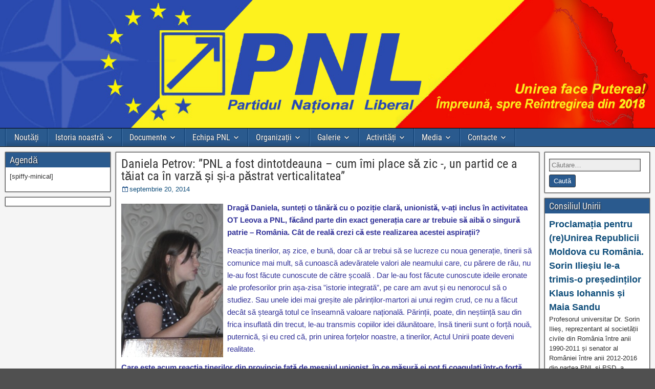

--- FILE ---
content_type: text/html; charset=UTF-8
request_url: https://pnl.md/daniela-petrov-pnl-a-fost-dintotdeauna-cum-imi-place-sa-zic-un-partid-ce-a-taiat-ca-in-varza-si-si-a-pastrat-verticalitatea/
body_size: 10616
content:
<!DOCTYPE html>
<html  xmlns="http://www.w3.org/1999/xhtml" prefix="" lang="ro-RO">
<head>

<!-- BEGIN Metadata added by the Add-Meta-Tags WordPress plugin -->
<meta property="fb:admins" content="100004917246637" />
<meta name="description" content="Dragă Daniela, sunteți o tânără cu o poziție clară, unionistă, v-ați inclus în activitatea OT Leova a PNL, făcând parte din exact generația care ar trebuie să aibă o singură patrie – România." />
<meta name="keywords" content="pnl.md, partidul național liberal, emisiuni" />
<!-- END Metadata added by the Add-Meta-Tags WordPress plugin -->

<meta charset="UTF-8" />
<meta name="viewport" content="initial-scale=1.0" />
<title>Daniela Petrov: ”PNL a fost dintotdeauna – cum îmi place să zic -, un partid ce a tăiat ca în varză și și-a păstrat verticalitatea” &#8211; Unirea Face Puterea</title>
<meta name='robots' content='max-image-preview:large' />
	<style>img:is([sizes="auto" i], [sizes^="auto," i]) { contain-intrinsic-size: 3000px 1500px }</style>
	<link rel="profile" href="http://gmpg.org/xfn/11" />
<link rel="pingback" href="https://pnl.md/xmlrpc.php" />
<link rel="alternate" type="application/rss+xml" title="Unirea Face Puterea &raquo; Flux" href="https://pnl.md/feed/" />
<link rel="alternate" type="application/rss+xml" title="Unirea Face Puterea &raquo; Flux comentarii" href="https://pnl.md/comments/feed/" />
<link rel="alternate" type="application/rss+xml" title="Flux comentarii Unirea Face Puterea &raquo; Daniela Petrov: ”PNL a fost dintotdeauna – cum îmi place să zic -, un partid ce a tăiat ca în varză și și-a păstrat verticalitatea”" href="https://pnl.md/daniela-petrov-pnl-a-fost-dintotdeauna-cum-imi-place-sa-zic-un-partid-ce-a-taiat-ca-in-varza-si-si-a-pastrat-verticalitatea/feed/" />
<script type="text/javascript">
/* <![CDATA[ */
window._wpemojiSettings = {"baseUrl":"https:\/\/s.w.org\/images\/core\/emoji\/16.0.1\/72x72\/","ext":".png","svgUrl":"https:\/\/s.w.org\/images\/core\/emoji\/16.0.1\/svg\/","svgExt":".svg","source":{"concatemoji":"https:\/\/pnl.md\/wp-includes\/js\/wp-emoji-release.min.js?ver=6.8.3"}};
/*! This file is auto-generated */
!function(s,n){var o,i,e;function c(e){try{var t={supportTests:e,timestamp:(new Date).valueOf()};sessionStorage.setItem(o,JSON.stringify(t))}catch(e){}}function p(e,t,n){e.clearRect(0,0,e.canvas.width,e.canvas.height),e.fillText(t,0,0);var t=new Uint32Array(e.getImageData(0,0,e.canvas.width,e.canvas.height).data),a=(e.clearRect(0,0,e.canvas.width,e.canvas.height),e.fillText(n,0,0),new Uint32Array(e.getImageData(0,0,e.canvas.width,e.canvas.height).data));return t.every(function(e,t){return e===a[t]})}function u(e,t){e.clearRect(0,0,e.canvas.width,e.canvas.height),e.fillText(t,0,0);for(var n=e.getImageData(16,16,1,1),a=0;a<n.data.length;a++)if(0!==n.data[a])return!1;return!0}function f(e,t,n,a){switch(t){case"flag":return n(e,"\ud83c\udff3\ufe0f\u200d\u26a7\ufe0f","\ud83c\udff3\ufe0f\u200b\u26a7\ufe0f")?!1:!n(e,"\ud83c\udde8\ud83c\uddf6","\ud83c\udde8\u200b\ud83c\uddf6")&&!n(e,"\ud83c\udff4\udb40\udc67\udb40\udc62\udb40\udc65\udb40\udc6e\udb40\udc67\udb40\udc7f","\ud83c\udff4\u200b\udb40\udc67\u200b\udb40\udc62\u200b\udb40\udc65\u200b\udb40\udc6e\u200b\udb40\udc67\u200b\udb40\udc7f");case"emoji":return!a(e,"\ud83e\udedf")}return!1}function g(e,t,n,a){var r="undefined"!=typeof WorkerGlobalScope&&self instanceof WorkerGlobalScope?new OffscreenCanvas(300,150):s.createElement("canvas"),o=r.getContext("2d",{willReadFrequently:!0}),i=(o.textBaseline="top",o.font="600 32px Arial",{});return e.forEach(function(e){i[e]=t(o,e,n,a)}),i}function t(e){var t=s.createElement("script");t.src=e,t.defer=!0,s.head.appendChild(t)}"undefined"!=typeof Promise&&(o="wpEmojiSettingsSupports",i=["flag","emoji"],n.supports={everything:!0,everythingExceptFlag:!0},e=new Promise(function(e){s.addEventListener("DOMContentLoaded",e,{once:!0})}),new Promise(function(t){var n=function(){try{var e=JSON.parse(sessionStorage.getItem(o));if("object"==typeof e&&"number"==typeof e.timestamp&&(new Date).valueOf()<e.timestamp+604800&&"object"==typeof e.supportTests)return e.supportTests}catch(e){}return null}();if(!n){if("undefined"!=typeof Worker&&"undefined"!=typeof OffscreenCanvas&&"undefined"!=typeof URL&&URL.createObjectURL&&"undefined"!=typeof Blob)try{var e="postMessage("+g.toString()+"("+[JSON.stringify(i),f.toString(),p.toString(),u.toString()].join(",")+"));",a=new Blob([e],{type:"text/javascript"}),r=new Worker(URL.createObjectURL(a),{name:"wpTestEmojiSupports"});return void(r.onmessage=function(e){c(n=e.data),r.terminate(),t(n)})}catch(e){}c(n=g(i,f,p,u))}t(n)}).then(function(e){for(var t in e)n.supports[t]=e[t],n.supports.everything=n.supports.everything&&n.supports[t],"flag"!==t&&(n.supports.everythingExceptFlag=n.supports.everythingExceptFlag&&n.supports[t]);n.supports.everythingExceptFlag=n.supports.everythingExceptFlag&&!n.supports.flag,n.DOMReady=!1,n.readyCallback=function(){n.DOMReady=!0}}).then(function(){return e}).then(function(){var e;n.supports.everything||(n.readyCallback(),(e=n.source||{}).concatemoji?t(e.concatemoji):e.wpemoji&&e.twemoji&&(t(e.twemoji),t(e.wpemoji)))}))}((window,document),window._wpemojiSettings);
/* ]]> */
</script>
<style id='wp-emoji-styles-inline-css' type='text/css'>

	img.wp-smiley, img.emoji {
		display: inline !important;
		border: none !important;
		box-shadow: none !important;
		height: 1em !important;
		width: 1em !important;
		margin: 0 0.07em !important;
		vertical-align: -0.1em !important;
		background: none !important;
		padding: 0 !important;
	}
</style>
<link rel='stylesheet' id='wp-block-library-css' href='https://pnl.md/wp-includes/css/dist/block-library/style.min.css?ver=6.8.3' type='text/css' media='all' />
<style id='classic-theme-styles-inline-css' type='text/css'>
/*! This file is auto-generated */
.wp-block-button__link{color:#fff;background-color:#32373c;border-radius:9999px;box-shadow:none;text-decoration:none;padding:calc(.667em + 2px) calc(1.333em + 2px);font-size:1.125em}.wp-block-file__button{background:#32373c;color:#fff;text-decoration:none}
</style>
<style id='global-styles-inline-css' type='text/css'>
:root{--wp--preset--aspect-ratio--square: 1;--wp--preset--aspect-ratio--4-3: 4/3;--wp--preset--aspect-ratio--3-4: 3/4;--wp--preset--aspect-ratio--3-2: 3/2;--wp--preset--aspect-ratio--2-3: 2/3;--wp--preset--aspect-ratio--16-9: 16/9;--wp--preset--aspect-ratio--9-16: 9/16;--wp--preset--color--black: #000000;--wp--preset--color--cyan-bluish-gray: #abb8c3;--wp--preset--color--white: #ffffff;--wp--preset--color--pale-pink: #f78da7;--wp--preset--color--vivid-red: #cf2e2e;--wp--preset--color--luminous-vivid-orange: #ff6900;--wp--preset--color--luminous-vivid-amber: #fcb900;--wp--preset--color--light-green-cyan: #7bdcb5;--wp--preset--color--vivid-green-cyan: #00d084;--wp--preset--color--pale-cyan-blue: #8ed1fc;--wp--preset--color--vivid-cyan-blue: #0693e3;--wp--preset--color--vivid-purple: #9b51e0;--wp--preset--gradient--vivid-cyan-blue-to-vivid-purple: linear-gradient(135deg,rgba(6,147,227,1) 0%,rgb(155,81,224) 100%);--wp--preset--gradient--light-green-cyan-to-vivid-green-cyan: linear-gradient(135deg,rgb(122,220,180) 0%,rgb(0,208,130) 100%);--wp--preset--gradient--luminous-vivid-amber-to-luminous-vivid-orange: linear-gradient(135deg,rgba(252,185,0,1) 0%,rgba(255,105,0,1) 100%);--wp--preset--gradient--luminous-vivid-orange-to-vivid-red: linear-gradient(135deg,rgba(255,105,0,1) 0%,rgb(207,46,46) 100%);--wp--preset--gradient--very-light-gray-to-cyan-bluish-gray: linear-gradient(135deg,rgb(238,238,238) 0%,rgb(169,184,195) 100%);--wp--preset--gradient--cool-to-warm-spectrum: linear-gradient(135deg,rgb(74,234,220) 0%,rgb(151,120,209) 20%,rgb(207,42,186) 40%,rgb(238,44,130) 60%,rgb(251,105,98) 80%,rgb(254,248,76) 100%);--wp--preset--gradient--blush-light-purple: linear-gradient(135deg,rgb(255,206,236) 0%,rgb(152,150,240) 100%);--wp--preset--gradient--blush-bordeaux: linear-gradient(135deg,rgb(254,205,165) 0%,rgb(254,45,45) 50%,rgb(107,0,62) 100%);--wp--preset--gradient--luminous-dusk: linear-gradient(135deg,rgb(255,203,112) 0%,rgb(199,81,192) 50%,rgb(65,88,208) 100%);--wp--preset--gradient--pale-ocean: linear-gradient(135deg,rgb(255,245,203) 0%,rgb(182,227,212) 50%,rgb(51,167,181) 100%);--wp--preset--gradient--electric-grass: linear-gradient(135deg,rgb(202,248,128) 0%,rgb(113,206,126) 100%);--wp--preset--gradient--midnight: linear-gradient(135deg,rgb(2,3,129) 0%,rgb(40,116,252) 100%);--wp--preset--font-size--small: 13px;--wp--preset--font-size--medium: 20px;--wp--preset--font-size--large: 36px;--wp--preset--font-size--x-large: 42px;--wp--preset--spacing--20: 0.44rem;--wp--preset--spacing--30: 0.67rem;--wp--preset--spacing--40: 1rem;--wp--preset--spacing--50: 1.5rem;--wp--preset--spacing--60: 2.25rem;--wp--preset--spacing--70: 3.38rem;--wp--preset--spacing--80: 5.06rem;--wp--preset--shadow--natural: 6px 6px 9px rgba(0, 0, 0, 0.2);--wp--preset--shadow--deep: 12px 12px 50px rgba(0, 0, 0, 0.4);--wp--preset--shadow--sharp: 6px 6px 0px rgba(0, 0, 0, 0.2);--wp--preset--shadow--outlined: 6px 6px 0px -3px rgba(255, 255, 255, 1), 6px 6px rgba(0, 0, 0, 1);--wp--preset--shadow--crisp: 6px 6px 0px rgba(0, 0, 0, 1);}:where(.is-layout-flex){gap: 0.5em;}:where(.is-layout-grid){gap: 0.5em;}body .is-layout-flex{display: flex;}.is-layout-flex{flex-wrap: wrap;align-items: center;}.is-layout-flex > :is(*, div){margin: 0;}body .is-layout-grid{display: grid;}.is-layout-grid > :is(*, div){margin: 0;}:where(.wp-block-columns.is-layout-flex){gap: 2em;}:where(.wp-block-columns.is-layout-grid){gap: 2em;}:where(.wp-block-post-template.is-layout-flex){gap: 1.25em;}:where(.wp-block-post-template.is-layout-grid){gap: 1.25em;}.has-black-color{color: var(--wp--preset--color--black) !important;}.has-cyan-bluish-gray-color{color: var(--wp--preset--color--cyan-bluish-gray) !important;}.has-white-color{color: var(--wp--preset--color--white) !important;}.has-pale-pink-color{color: var(--wp--preset--color--pale-pink) !important;}.has-vivid-red-color{color: var(--wp--preset--color--vivid-red) !important;}.has-luminous-vivid-orange-color{color: var(--wp--preset--color--luminous-vivid-orange) !important;}.has-luminous-vivid-amber-color{color: var(--wp--preset--color--luminous-vivid-amber) !important;}.has-light-green-cyan-color{color: var(--wp--preset--color--light-green-cyan) !important;}.has-vivid-green-cyan-color{color: var(--wp--preset--color--vivid-green-cyan) !important;}.has-pale-cyan-blue-color{color: var(--wp--preset--color--pale-cyan-blue) !important;}.has-vivid-cyan-blue-color{color: var(--wp--preset--color--vivid-cyan-blue) !important;}.has-vivid-purple-color{color: var(--wp--preset--color--vivid-purple) !important;}.has-black-background-color{background-color: var(--wp--preset--color--black) !important;}.has-cyan-bluish-gray-background-color{background-color: var(--wp--preset--color--cyan-bluish-gray) !important;}.has-white-background-color{background-color: var(--wp--preset--color--white) !important;}.has-pale-pink-background-color{background-color: var(--wp--preset--color--pale-pink) !important;}.has-vivid-red-background-color{background-color: var(--wp--preset--color--vivid-red) !important;}.has-luminous-vivid-orange-background-color{background-color: var(--wp--preset--color--luminous-vivid-orange) !important;}.has-luminous-vivid-amber-background-color{background-color: var(--wp--preset--color--luminous-vivid-amber) !important;}.has-light-green-cyan-background-color{background-color: var(--wp--preset--color--light-green-cyan) !important;}.has-vivid-green-cyan-background-color{background-color: var(--wp--preset--color--vivid-green-cyan) !important;}.has-pale-cyan-blue-background-color{background-color: var(--wp--preset--color--pale-cyan-blue) !important;}.has-vivid-cyan-blue-background-color{background-color: var(--wp--preset--color--vivid-cyan-blue) !important;}.has-vivid-purple-background-color{background-color: var(--wp--preset--color--vivid-purple) !important;}.has-black-border-color{border-color: var(--wp--preset--color--black) !important;}.has-cyan-bluish-gray-border-color{border-color: var(--wp--preset--color--cyan-bluish-gray) !important;}.has-white-border-color{border-color: var(--wp--preset--color--white) !important;}.has-pale-pink-border-color{border-color: var(--wp--preset--color--pale-pink) !important;}.has-vivid-red-border-color{border-color: var(--wp--preset--color--vivid-red) !important;}.has-luminous-vivid-orange-border-color{border-color: var(--wp--preset--color--luminous-vivid-orange) !important;}.has-luminous-vivid-amber-border-color{border-color: var(--wp--preset--color--luminous-vivid-amber) !important;}.has-light-green-cyan-border-color{border-color: var(--wp--preset--color--light-green-cyan) !important;}.has-vivid-green-cyan-border-color{border-color: var(--wp--preset--color--vivid-green-cyan) !important;}.has-pale-cyan-blue-border-color{border-color: var(--wp--preset--color--pale-cyan-blue) !important;}.has-vivid-cyan-blue-border-color{border-color: var(--wp--preset--color--vivid-cyan-blue) !important;}.has-vivid-purple-border-color{border-color: var(--wp--preset--color--vivid-purple) !important;}.has-vivid-cyan-blue-to-vivid-purple-gradient-background{background: var(--wp--preset--gradient--vivid-cyan-blue-to-vivid-purple) !important;}.has-light-green-cyan-to-vivid-green-cyan-gradient-background{background: var(--wp--preset--gradient--light-green-cyan-to-vivid-green-cyan) !important;}.has-luminous-vivid-amber-to-luminous-vivid-orange-gradient-background{background: var(--wp--preset--gradient--luminous-vivid-amber-to-luminous-vivid-orange) !important;}.has-luminous-vivid-orange-to-vivid-red-gradient-background{background: var(--wp--preset--gradient--luminous-vivid-orange-to-vivid-red) !important;}.has-very-light-gray-to-cyan-bluish-gray-gradient-background{background: var(--wp--preset--gradient--very-light-gray-to-cyan-bluish-gray) !important;}.has-cool-to-warm-spectrum-gradient-background{background: var(--wp--preset--gradient--cool-to-warm-spectrum) !important;}.has-blush-light-purple-gradient-background{background: var(--wp--preset--gradient--blush-light-purple) !important;}.has-blush-bordeaux-gradient-background{background: var(--wp--preset--gradient--blush-bordeaux) !important;}.has-luminous-dusk-gradient-background{background: var(--wp--preset--gradient--luminous-dusk) !important;}.has-pale-ocean-gradient-background{background: var(--wp--preset--gradient--pale-ocean) !important;}.has-electric-grass-gradient-background{background: var(--wp--preset--gradient--electric-grass) !important;}.has-midnight-gradient-background{background: var(--wp--preset--gradient--midnight) !important;}.has-small-font-size{font-size: var(--wp--preset--font-size--small) !important;}.has-medium-font-size{font-size: var(--wp--preset--font-size--medium) !important;}.has-large-font-size{font-size: var(--wp--preset--font-size--large) !important;}.has-x-large-font-size{font-size: var(--wp--preset--font-size--x-large) !important;}
:where(.wp-block-post-template.is-layout-flex){gap: 1.25em;}:where(.wp-block-post-template.is-layout-grid){gap: 1.25em;}
:where(.wp-block-columns.is-layout-flex){gap: 2em;}:where(.wp-block-columns.is-layout-grid){gap: 2em;}
:root :where(.wp-block-pullquote){font-size: 1.5em;line-height: 1.6;}
</style>
<link rel='stylesheet' id='genericons-css' href='https://pnl.md/wp-content/themes/frontier/includes/genericons/genericons.css?ver=1.3.5' type='text/css' media='all' />
<link rel='stylesheet' id='frontier-main-css' href='https://pnl.md/wp-content/themes/frontier/style.css?ver=1.3.5' type='text/css' media='all' />
<link rel='stylesheet' id='frontier-responsive-css' href='https://pnl.md/wp-content/themes/frontier/responsive.css?ver=1.3.5' type='text/css' media='all' />
<script type="text/javascript" src="https://pnl.md/wp-includes/js/jquery/jquery.min.js?ver=3.7.1" id="jquery-core-js"></script>
<script type="text/javascript" src="https://pnl.md/wp-includes/js/jquery/jquery-migrate.min.js?ver=3.4.1" id="jquery-migrate-js"></script>
<link rel="https://api.w.org/" href="https://pnl.md/wp-json/" /><link rel="alternate" title="JSON" type="application/json" href="https://pnl.md/wp-json/wp/v2/posts/1764" /><link rel="EditURI" type="application/rsd+xml" title="RSD" href="https://pnl.md/xmlrpc.php?rsd" />
<meta name="generator" content="WordPress 6.8.3" />
<link rel="canonical" href="https://pnl.md/daniela-petrov-pnl-a-fost-dintotdeauna-cum-imi-place-sa-zic-un-partid-ce-a-taiat-ca-in-varza-si-si-a-pastrat-verticalitatea/" />
<link rel='shortlink' href='https://pnl.md/?p=1764' />
<link rel="alternate" title="oEmbed (JSON)" type="application/json+oembed" href="https://pnl.md/wp-json/oembed/1.0/embed?url=https%3A%2F%2Fpnl.md%2Fdaniela-petrov-pnl-a-fost-dintotdeauna-cum-imi-place-sa-zic-un-partid-ce-a-taiat-ca-in-varza-si-si-a-pastrat-verticalitatea%2F" />
<link rel="alternate" title="oEmbed (XML)" type="text/xml+oembed" href="https://pnl.md/wp-json/oembed/1.0/embed?url=https%3A%2F%2Fpnl.md%2Fdaniela-petrov-pnl-a-fost-dintotdeauna-cum-imi-place-sa-zic-un-partid-ce-a-taiat-ca-in-varza-si-si-a-pastrat-verticalitatea%2F&#038;format=xml" />

<meta property="Frontier Theme" content="1.3.5" />
<style type="text/css" media="screen">
	#container 	{width: 1330px;}
	#header 	{min-height: 0px;}
	#content 	{width: 66%;}
	#sidebar-left 	{width: 17%;}
	#sidebar-right 	{width: 17%;}
</style>

<style type="text/css" media="screen">
	.page-template-page-cs-php #content, .page-template-page-sc-php #content {width: 76%;}
	.page-template-page-cs-php #sidebar-left, .page-template-page-sc-php #sidebar-left,
	.page-template-page-cs-php #sidebar-right, .page-template-page-sc-php #sidebar-right {width: 24%;}
	.page-template-page-scs-php #content {width: 66%;}
	.page-template-page-scs-php #sidebar-left {width: 17%;}
	.page-template-page-scs-php #sidebar-right {width: 17%;}
</style>

<style type="text/css">.bjqs-slide a, .bjqs-slide img {height: 100%; width: 100%;}</style>

<style type="text/css" id="custom-background-css">
body.custom-background { background-image: url("https://pnl.md/wp-content/themes/frontier/images/honeycomb.png"); background-position: left top; background-size: auto; background-repeat: repeat; background-attachment: scroll; }
</style>
	<link rel="icon" href="https://pnl.md/wp-content/uploads/2015/06/cropped-votamPNL-32x32.png" sizes="32x32" />
<link rel="icon" href="https://pnl.md/wp-content/uploads/2015/06/cropped-votamPNL-192x192.png" sizes="192x192" />
<link rel="apple-touch-icon" href="https://pnl.md/wp-content/uploads/2015/06/cropped-votamPNL-180x180.png" />
<meta name="msapplication-TileImage" content="https://pnl.md/wp-content/uploads/2015/06/cropped-votamPNL-270x270.png" />
</head>

<body class="wp-singular post-template-default single single-post postid-1764 single-format-standard custom-background wp-custom-logo wp-theme-frontier">
	
	
	
<div id="container" class="cf" itemscope itemtype="http://schema.org/WebPage">
	
	
			<div id="header" class="cf" itemscope itemtype="http://schema.org/WPHeader" role="banner">
			
							<div id="header-logo">
					<a href="https://pnl.md/"><img src="http://pnl.md/images/baner1.jpg" alt="Unirea Face Puterea" /></a>
				</div>
			
			
					</div>
	
			
		<nav id="nav-main" class="cf stack" itemscope itemtype="http://schema.org/SiteNavigationElement" role="navigation" aria-label="Main Menu">
			
			
			<ul id="menu-main" class="nav-main"><li id="menu-item-191" class="menu-item menu-item-type-post_type menu-item-object-page menu-item-191"><a href="https://pnl.md/agenda/">Noutăți</a></li>
<li id="menu-item-68" class="menu-item menu-item-type-post_type menu-item-object-page menu-item-has-children menu-item-68"><a href="https://pnl.md/social/">Istoria noastră</a>
<ul class="sub-menu">
	<li id="menu-item-1438" class="menu-item menu-item-type-post_type menu-item-object-page menu-item-1438"><a href="https://pnl.md/social/articole/">Crezul liberal 1923</a></li>
	<li id="menu-item-30" class="menu-item menu-item-type-post_type menu-item-object-page menu-item-30"><a href="https://pnl.md/social/bloguri/">Scurt Istoric</a></li>
	<li id="menu-item-1576" class="menu-item menu-item-type-post_type menu-item-object-page menu-item-1576"><a href="https://pnl.md/principii-liberale/">Principiile Liberalismului</a></li>
	<li id="menu-item-112" class="menu-item menu-item-type-post_type menu-item-object-page menu-item-has-children menu-item-112"><a href="https://pnl.md/social/retele-de-socializare/">Președinții PNL</a>
	<ul class="sub-menu">
		<li id="menu-item-1465" class="menu-item menu-item-type-post_type menu-item-object-page menu-item-1465"><a href="https://pnl.md/iuri-apostol-andrei/">IURIE-APOSTOL Andrei</a></li>
		<li id="menu-item-1468" class="menu-item menu-item-type-post_type menu-item-object-page menu-item-1468"><a href="https://pnl.md/rusu-mircea/">RUSU Mircea</a></li>
		<li id="menu-item-8340" class="menu-item menu-item-type-post_type menu-item-object-page menu-item-8340"><a href="https://pnl.md/vitalia-pavlicenco/">Vitalia Pavlicenco</a></li>
	</ul>
</li>
</ul>
</li>
<li id="menu-item-19" class="menu-item menu-item-type-post_type menu-item-object-page menu-item-has-children menu-item-19"><a href="https://pnl.md/structura/">Documente</a>
<ul class="sub-menu">
	<li id="menu-item-1414" class="menu-item menu-item-type-post_type menu-item-object-page menu-item-1414"><a href="https://pnl.md/noutati-2/noutati/">Statutul PNL</a></li>
	<li id="menu-item-1558" class="menu-item menu-item-type-post_type menu-item-object-page menu-item-1558"><a href="https://pnl.md/programul-pnl/">Programul PNL</a></li>
	<li id="menu-item-52" class="menu-item menu-item-type-post_type menu-item-object-page menu-item-52"><a href="https://pnl.md/structura/conducerea/" title="Obiective PNL">Obiectivele PNL</a></li>
	<li id="menu-item-1477" class="menu-item menu-item-type-post_type menu-item-object-page menu-item-1477"><a href="https://pnl.md/sigla-pnl/">Sigla PNL</a></li>
	<li id="menu-item-94" class="menu-item menu-item-type-post_type menu-item-object-page menu-item-94"><a href="https://pnl.md/structura/ofpnl/">Cereri de adeziune</a></li>
	<li id="menu-item-85" class="menu-item menu-item-type-post_type menu-item-object-page menu-item-85"><a href="https://pnl.md/contacte/filiale/">Rapoarte financiare</a></li>
</ul>
</li>
<li id="menu-item-8337" class="menu-item menu-item-type-custom menu-item-object-custom menu-item-has-children menu-item-8337"><a href="#">Echipa PNL</a>
<ul class="sub-menu">
	<li id="menu-item-4237" class="menu-item menu-item-type-post_type menu-item-object-page menu-item-4237"><a href="https://pnl.md/delegatia-politica-nationala/">Delegația Politică Națională (DPN)</a></li>
	<li id="menu-item-4235" class="menu-item menu-item-type-post_type menu-item-object-page menu-item-4235"><a href="https://pnl.md/comisia-centrala-de-cenzori-ccc/">Comisia Centrală de Cenzori – CCC</a></li>
	<li id="menu-item-4236" class="menu-item menu-item-type-post_type menu-item-object-page menu-item-4236"><a href="https://pnl.md/curtea-de-onoare-si-arbitraj-coa/">Curtea de Onoare şi Arbitraj – COA</a></li>
	<li id="menu-item-4238" class="menu-item menu-item-type-post_type menu-item-object-page menu-item-4238"><a href="https://pnl.md/alegeri-locale-2015/">Echipa de aleși locali în 2015</a></li>
</ul>
</li>
<li id="menu-item-1486" class="menu-item menu-item-type-post_type menu-item-object-page menu-item-has-children menu-item-1486"><a href="https://pnl.md/organizare/">Organizații</a>
<ul class="sub-menu">
	<li id="menu-item-1490" class="menu-item menu-item-type-post_type menu-item-object-page menu-item-has-children menu-item-1490"><a href="https://pnl.md/la-nivel-national/">Naționale</a>
	<ul class="sub-menu">
		<li id="menu-item-1510" class="menu-item menu-item-type-post_type menu-item-object-page menu-item-1510"><a href="https://pnl.md/tineretul-national-liberal-tnl/">Tineretul Naţional Liberal – TNL</a></li>
		<li id="menu-item-1508" class="menu-item menu-item-type-post_type menu-item-object-page menu-item-1508"><a href="https://pnl.md/organizatia-femeilor-national-liberale-ofnl/">Organizaţia Femeilor Naţional Liberale – OFNL</a></li>
		<li id="menu-item-1507" class="menu-item menu-item-type-post_type menu-item-object-page menu-item-1507"><a href="https://pnl.md/cluburile-studentesti-liberale-csl/">Cluburile Studenţeşti Liberale – CSL</a></li>
	</ul>
</li>
	<li id="menu-item-1494" class="menu-item menu-item-type-post_type menu-item-object-page menu-item-1494"><a href="https://pnl.md/la-nivel-teritorial/">Teritoriale</a></li>
</ul>
</li>
<li id="menu-item-22" class="menu-item menu-item-type-post_type menu-item-object-page menu-item-has-children menu-item-22"><a href="https://pnl.md/sample-page/">Galerie</a>
<ul class="sub-menu">
	<li id="menu-item-25" class="menu-item menu-item-type-post_type menu-item-object-page menu-item-25"><a href="https://pnl.md/sample-page/fotogalerii/">Foto</a></li>
	<li id="menu-item-2268" class="menu-item menu-item-type-post_type menu-item-object-page menu-item-2268"><a href="https://pnl.md/sample-page/video/">Video</a></li>
</ul>
</li>
<li id="menu-item-1562" class="menu-item menu-item-type-post_type menu-item-object-page menu-item-has-children menu-item-1562"><a href="https://pnl.md/actiuni/">Activități</a>
<ul class="sub-menu">
	<li id="menu-item-46" class="menu-item menu-item-type-post_type menu-item-object-page menu-item-46"><a href="https://pnl.md/structura/filiale/">Declarații PNL</a></li>
	<li id="menu-item-202" class="menu-item menu-item-type-post_type menu-item-object-page menu-item-202"><a href="https://pnl.md/agenda/consiliul-unirii/">Comunicate de presă</a></li>
	<li id="menu-item-1601" class="menu-item menu-item-type-post_type menu-item-object-page menu-item-1601"><a href="https://pnl.md/nomenclator/">Nomenclator</a></li>
	<li id="menu-item-1445" class="menu-item menu-item-type-post_type menu-item-object-page menu-item-1445"><a href="https://pnl.md/avize/">Emisiuni</a></li>
	<li id="menu-item-45" class="menu-item menu-item-type-post_type menu-item-object-page menu-item-45"><a href="https://pnl.md/structura/tnl/" title="Decizii/Hotărâri">Hotărâri</a></li>
	<li id="menu-item-3819" class="menu-item menu-item-type-post_type menu-item-object-page menu-item-3819"><a href="https://pnl.md/actiuni/evenimente/">Evenimente</a></li>
</ul>
</li>
<li id="menu-item-2097" class="menu-item menu-item-type-post_type menu-item-object-page menu-item-has-children menu-item-2097"><a href="https://pnl.md/media/">Media</a>
<ul class="sub-menu">
	<li id="menu-item-2153" class="menu-item menu-item-type-post_type menu-item-object-page menu-item-2153"><a href="https://pnl.md/media/brosura-pnl/">Broșuri</a></li>
	<li id="menu-item-2103" class="menu-item menu-item-type-post_type menu-item-object-page menu-item-2103"><a href="https://pnl.md/media/muzica/">Muzică</a></li>
	<li id="menu-item-2125" class="menu-item menu-item-type-post_type menu-item-object-page menu-item-2125"><a href="https://pnl.md/media/cuvinte/">Spoturi</a></li>
	<li id="menu-item-2149" class="menu-item menu-item-type-post_type menu-item-object-page menu-item-2149"><a href="https://pnl.md/media/felicitari/">Felicitări</a></li>
</ul>
</li>
<li id="menu-item-84" class="menu-item menu-item-type-post_type menu-item-object-page menu-item-has-children menu-item-84"><a href="https://pnl.md/contacte/">Contacte</a>
<ul class="sub-menu">
	<li id="menu-item-87" class="menu-item menu-item-type-post_type menu-item-object-page menu-item-87"><a href="https://pnl.md/contacte/sediu-central/">Sediul central</a></li>
	<li id="menu-item-8348" class="menu-item menu-item-type-post_type menu-item-object-page menu-item-8348"><a href="https://pnl.md/raporteaza/">Raportează</a></li>
	<li id="menu-item-2486" class="menu-item menu-item-type-custom menu-item-object-custom menu-item-2486"><a href="http://pnl.md/?p=1839">Donații</a></li>
</ul>
</li>
</ul>
					</nav>
	
	
<div id="main" class="col-scs cf">

<div id="content" class="cf" itemscope itemtype="http://schema.org/Blog" role="main">

	
	
	
	
					
<article id="post-1764" class="single-view post-1764 post type-post status-publish format-standard has-post-thumbnail hentry category-emisiuni" itemprop="blogPost" itemscope itemtype="http://schema.org/BlogPosting">


<header class="entry-header cf">
		<h1 class="entry-title" itemprop="headline" ><a href="https://pnl.md/daniela-petrov-pnl-a-fost-dintotdeauna-cum-imi-place-sa-zic-un-partid-ce-a-taiat-ca-in-varza-si-si-a-pastrat-verticalitatea/">Daniela Petrov: ”PNL a fost dintotdeauna – cum îmi place să zic -, un partid ce a tăiat ca în varză și și-a păstrat verticalitatea”</a></h1>
	</header>

<div class="entry-byline cf">
	
	
			<div class="entry-date" itemprop="datePublished" >
			<i class="genericon genericon-day"></i><a class="updated" href="https://pnl.md/daniela-petrov-pnl-a-fost-dintotdeauna-cum-imi-place-sa-zic-un-partid-ce-a-taiat-ca-in-varza-si-si-a-pastrat-verticalitatea/">septembrie 20, 2014</a>
		</div>
	
	
	
	
	</div>

<div class="entry-content cf" itemprop="text" >
	
	
	<p><strong><a href="http://pnl.md/wp-content/uploads/2014/09/CIMG6526.jpg"><img fetchpriority="high" decoding="async" class="alignleft size-medium wp-image-1765" src="http://pnl.md/wp-content/uploads/2014/09/CIMG6526-199x300.jpg" alt="CIMG6526" width="199" height="300" srcset="https://pnl.md/wp-content/uploads/2014/09/CIMG6526-199x300.jpg 199w, https://pnl.md/wp-content/uploads/2014/09/CIMG6526.jpg 664w" sizes="(max-width: 199px) 100vw, 199px" /></a><span style="color: #333399;">Dragă Daniela, sunteți o tânără cu o poziție clară, unionistă, v-ați inclus în activitatea OT Leova a PNL, făcând parte din exact generația care ar trebuie să aibă o singură patrie – România. Cât de reală crezi că este realizarea acestei aspirații?</span></strong></p>
<p><span style="color: #333399;">Reacția tinerilor, aș zice, e bună, doar că ar trebui să se lucreze cu noua generație, tinerii să comunice mai mult, să cunoască adevăratele valori ale neamului care, cu părere de rău, nu le-au fost făcute cunoscute de către școală . Dar le-au fost făcute cunoscute ideile eronate ale profesorilor prin așa-zisa ”istorie integrată”, pe care am avut și eu nenorocul să o studiez. Sau unele idei mai greșite ale părinților-martori ai unui regim crud, ce nu a făcut decât să șteargă totul ce înseamnă valoare națională. Părinții, poate, din neștiință sau din frica insuflată din trecut, le-au transmis copiilor idei dăunătoare, însă tinerii sunt o forță nouă, puternică, și eu cred că, prin unirea forțelor noastre, a tinerilor, Actul Unirii poate deveni realitate.</span></p>
<p><span style="color: #333399;"><strong>Care este acum reacția tinerilor din provincie față de mesajul unionist, în ce măsură ei pot fi coagulați într-o forță care să contribuie la apropierea Unirii?</strong></span></p>
<p><span style="color: #333399;">Am fost ferm convinsă dintotdeauna că reîntregirea Patriei noastre, România, este o aspirație <a style="color: #333399;" href="http://pnl.md/wp-content/uploads/2014/09/CIMG6523.jpg"><img decoding="async" class="alignleft size-medium wp-image-1766" src="http://pnl.md/wp-content/uploads/2014/09/CIMG6523-300x199.jpg" alt="CIMG6523" width="300" height="199" srcset="https://pnl.md/wp-content/uploads/2014/09/CIMG6523-300x199.jpg 300w, https://pnl.md/wp-content/uploads/2014/09/CIMG6523.jpg 1000w" sizes="(max-width: 300px) 100vw, 300px" /></a>realizabilă, însă grea. Zic astfel, deoarece prezența unor circumstanțe nefavorabile si a unor oameni orbiți de prostia altora, face ca acest vis al nostru, al românilor de pretutindeni, încă să fie amânat. Însă o amânare nu înseamnă o decizie definitivă, de aceea, aș zice că orice lucru mare începe și se face cu pași mici.</span></p>
<p><span style="color: #333399;"><strong>Sunteți și studentă, care sunt acum preocupările de bază ale tinerilor studioși?</strong></span></p>
<p><span style="color: #333399;">Da sunt studentă la medicină, preocuparile tinerilor sunt diverse, dar cele de bază sunt studiile, fiindcă studiile bune aduc, la rîndul lor, roade bune, tinerii se preocupă și de ceea ce se întâmplă în societate, pentru că, nefiind la curent cu viata politică, economică, culturală și socială nu te poți dezvolta și nu poți evolua. O alta preocupare majoră este viitorul statului, dacă se va putea angaja în cimpul muncii fiecare și cu ce salariu, încât să nu fim nevoiți să ne părăsim baștina.</span></p>
<p><span style="color: #333399;"><strong>Ai participat la acțiunile unioniste din Chișinău. Cum apreciezi rolul lor pentru încurajarea <a style="color: #333399;" href="http://pnl.md/wp-content/uploads/2014/09/Leova1.png"><img decoding="async" class="alignright size-medium wp-image-1767" src="http://pnl.md/wp-content/uploads/2014/09/Leova1-300x120.png" alt="Leova1" width="300" height="120" srcset="https://pnl.md/wp-content/uploads/2014/09/Leova1-300x120.png 300w, https://pnl.md/wp-content/uploads/2014/09/Leova1.png 993w" sizes="(max-width: 300px) 100vw, 300px" /></a>tinerilor să fie mai activi în obținerea unui viitor românesc sigur prin reîntregirea cu România?</strong></span></p>
<p><span style="color: #333399;">Am avut plăcerea și bucuria să iau parte la diferite acțiuni unioniste, alături de foarte multi români basarabeni ce cunosc mândria de neam, istoria, adică &#8211; inimi de români ce tânjesc dupa reîntregirea națiunii. Acțiunile de acest fel sunt benefice pentru încurajarea tinerilor și, dupa cum am mai zis, cu noua generație trebuie să se lucreze, încât aceștia să vadă adevărul și curaj. Acțiunile de acest fel sunt doar binevenite, pentru obținerea unui viitor sigur prin reîntregirea cu România.</span></p>
<p><span style="color: #333399;"><strong>Care sunt posibilitățile de mobilizare a tinerilor în Leova pentru PNL?</strong></span></p>
<p><span style="color: #333399;">PNL a fost dintotdeauna – cum îmi place să zic -, un partid ce a tăiat ca în varză și și-a păstrat verticalitatea. Ideea unionistă e văzută uneori într-o aură mai puțin bună și acest lucru se întâmplă din neștiință chiar și în rândul tinerilor, însă tinerii din Leova au fost dintotdeauna receptivi și deschiși adevărului. Nu înzadar îi avem pe frații Teodorovici, leoveni, Dumnezeu să-i odihnescă, oameni cu dragoste de neam și care au cîntat permanent durerea basarabenilor de a fi orfani de Patria-mama, așa că ajung să conchid că posibilitățile de mobilizare a tinerilor din Leova pentru PNL e majoră și &#8211; cum am mai menționat &#8211; lucrurile mari se fac cu pași mici. Așa că să ne ajute Dumnezeu.</span></p>

	
	
	
	</div>

<footer class="entry-footer cf">
	
	
	
	</footer>


</article>



			<div id="comment-area">
<div id="comments">
	
		<div id="respond" class="comment-respond">
		<h3 id="reply-title" class="comment-reply-title">Lasă un răspuns</h3><p class="must-log-in">Trebuie să fii <a href="https://pnl.md/wp-login.php?redirect_to=https%3A%2F%2Fpnl.md%2Fdaniela-petrov-pnl-a-fost-dintotdeauna-cum-imi-place-sa-zic-un-partid-ce-a-taiat-ca-in-varza-si-si-a-pastrat-verticalitatea%2F">autentificat</a> pentru a publica un comentariu.</p>	</div><!-- #respond -->
	</div></div>
			
	
	
	
	
</div>

<div id="sidebar-left" class="sidebar cf" itemscope itemtype="http://schema.org/WPSideBar" role="complementary" aria-label="Sidebar Left">
		<aside id="widgets-wrap-sidebar-left">

					<section id="page_in_widget-5" class="widget-sidebar frontier-widget page_in_widget"><h2 class="widget-title">Agendă</h2><p>[spiffy-minical]</p>
</section><section id="block-3" class="widget-sidebar frontier-widget widget_block"><script async src="https://pagead2.googlesyndication.com/pagead/js/adsbygoogle.js?client=ca-pub-4985631035233003"
     crossorigin="anonymous"></script></section>		
	</aside>
	</div><div id="sidebar-right" class="sidebar cf" itemscope itemtype="http://schema.org/WPSideBar" role="complementary" aria-label="Sidebar Right">
		<aside id="widgets-wrap-sidebar-right">

					<section id="search-2" class="widget-sidebar frontier-widget widget_search"><form role="search" method="get" class="search-form" action="https://pnl.md/">
				<label>
					<span class="screen-reader-text">Caută după:</span>
					<input type="search" class="search-field" placeholder="Căutare&hellip;" value="" name="s" />
				</label>
				<input type="submit" class="search-submit" value="Caută" />
			</form></section><section id="page_in_widget-7" class="widget-sidebar frontier-widget page_in_widget"><h2 class="widget-title">Consiliul Unirii </h2><style>
h3.hungryfeed_feed_title {}
div.hungryfeed_feed_description {}
div.hungryfeed_feed_content {}
div.hungryfeed_items {}
div.hungryfeed_item {margin-bottom: 10px;}
div.hungryfeed_item_title {font-weight: bold;}
div.hungryfeed_item_description {}

div.hungryfeed_item_date {}
</style>
<script type="text/javascript">
// Custom Javascript here...
</script>
<div class="hungryfeed_items">
<div class="hungryfeed_item">
<div class="hungryfeed_item_title" style="font-size:large"><a href="http://www.consiliul-unirii.ro/2023/06/30/proclamatia-pentru-reunirea-republicii-moldova-cu-romania-sorin-iliesiu-le-a-trimis-o-presedintilor-klaus-iohannis-si-maia-sandu/" >Proclamația pentru (re)Unirea Republicii Moldova cu România. Sorin Ilieșiu le-a trimis-o președinților Klaus Iohannis și Maia Sandu</a></div>
<div class="hungryfeed_item_description">Profesorul universitar Dr. Sorin Ilieș, reprezentant al societății civile din România între anii 1990-2011 și senator al României între anii 2012-2016 din partea PNL și PSD, a redactat „Proclamația pentru (re)Unirea Republicii Moldova cu <a target="_blank" href="http://www.consiliul-unirii.ro/2023/06/30/proclamatia-pentru-reunirea-republicii-moldova-cu-romania-sorin-iliesiu-le-a-trimis-o-presedintilor-klaus-iohannis-si-maia-sandu/"><b> [...]</b></a></div><div class="hungryfeed_item_date" style="font-size:x-small"><b><i>Postat: June 30, 2023, 7:42 am</b></i></div>
</div>
</div>

</section><section id="page_in_widget-6" class="widget-sidebar frontier-widget page_in_widget"><h2 class="widget-title">Vitalia Pavlicenco</h2><style>
h3.hungryfeed_feed_title {}
div.hungryfeed_feed_description {}
div.hungryfeed_feed_content {}
div.hungryfeed_items {}
div.hungryfeed_item {margin-bottom: 10px;}
div.hungryfeed_item_title {font-weight: bold;}
div.hungryfeed_item_description {}

div.hungryfeed_item_date {}
</style>
<script type="text/javascript">
// Custom Javascript here...
</script>
<div style="margin:5px 0px 5px 0px;padding:10px;border: solid 1px red; background-color: #ff6666; color: black;">
HungryFEED can't get feed.  Don't be mad at HungryFEED. SimplePie reported: cURL error 22: The requested URL returned error: 404 Not Found
</div>
</section>		
	</aside>
	</div></div>


<div id="bottom-bar" class="cf" role="contentinfo">
	
			<span id="bottom-bar-text">Partidul Național Liberal &copy; 2023</span>
	
					<span id="theme-link"><a href="https://ronangelo.com/frontier/">Frontier Theme</a></span>
	
	</div>

</div>





<script type="speculationrules">
{"prefetch":[{"source":"document","where":{"and":[{"href_matches":"\/*"},{"not":{"href_matches":["\/wp-*.php","\/wp-admin\/*","\/wp-content\/uploads\/*","\/wp-content\/*","\/wp-content\/plugins\/*","\/wp-content\/themes\/frontier\/*","\/*\\?(.+)"]}},{"not":{"selector_matches":"a[rel~=\"nofollow\"]"}},{"not":{"selector_matches":".no-prefetch, .no-prefetch a"}}]},"eagerness":"conservative"}]}
</script>
<script type="text/javascript">
jQuery(document).ready(function($) {
	$( '.menu-item-has-children' ).click(function(){
		$( '.nav-main > .menu-item-has-children' ).not(this).removeClass( 'toggle-on' );
		$(this).not().parents().removeClass( 'toggle-on' );
		$(this).toggleClass( 'toggle-on' );
	});
});
</script>
<script type="text/javascript" src="https://pnl.md/wp-content/themes/frontier/includes/slider/bjqs-1.3.min.js?ver=1.3.5" id="basic-slider-js"></script>
<script type="text/javascript">
jQuery( document ).ready( function($) {
	$( '#basic-slider' ).bjqs( {
		animtype : 'fade',
		width : 877.8,
		height : 360,
		animduration : 500,
		animspeed : 3000,
		automatic : true,
		showcontrols : true,
		nexttext : '<span class="slider-next"></span>',
		prevtext : '<span class="slider-prev"></span>',
		showmarkers : false,
		usecaptions : true,
		responsive : true
	} );
} );
</script>
</body>
</html>

--- FILE ---
content_type: text/html; charset=utf-8
request_url: https://www.google.com/recaptcha/api2/aframe
body_size: 266
content:
<!DOCTYPE HTML><html><head><meta http-equiv="content-type" content="text/html; charset=UTF-8"></head><body><script nonce="oCMj1udmhvJpbq7qaGSaEA">/** Anti-fraud and anti-abuse applications only. See google.com/recaptcha */ try{var clients={'sodar':'https://pagead2.googlesyndication.com/pagead/sodar?'};window.addEventListener("message",function(a){try{if(a.source===window.parent){var b=JSON.parse(a.data);var c=clients[b['id']];if(c){var d=document.createElement('img');d.src=c+b['params']+'&rc='+(localStorage.getItem("rc::a")?sessionStorage.getItem("rc::b"):"");window.document.body.appendChild(d);sessionStorage.setItem("rc::e",parseInt(sessionStorage.getItem("rc::e")||0)+1);localStorage.setItem("rc::h",'1766440920597');}}}catch(b){}});window.parent.postMessage("_grecaptcha_ready", "*");}catch(b){}</script></body></html>